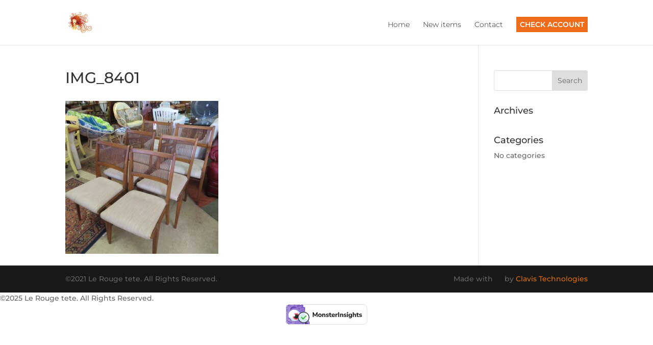

--- FILE ---
content_type: text/html; charset=UTF-8
request_url: https://lerougetete.com/new-items/img_8401/
body_size: 21024
content:

<template id="gD62y5IIbcTvnjeINR1q"></template>
<script type="bv_inline_delayed_js" bv_unique_id="Xo0kikrGIyGroSSIiorr" defer="1" data-cfasync="" bv_inline_delayed="1" async="">window.dataLayer = window.dataLayer || [];
  function gtag(){dataLayer.push(arguments);}
  gtag('js', new Date());

  gtag('config', 'G-46H9451YMM');</script>
<!DOCTYPE html>
<html dir="ltr" lang="en-US" prefix="og: https://ogp.me/ns#">
<head>
<meta name="viewport" content="width=device-width, initial-scale=1.0">
<meta charset="UTF-8" />
<meta http-equiv="X-UA-Compatible" content="IE=edge">
<meta name="robots" content="max-image-preview:large" />
<meta name="generator" content="All in One SEO (AIOSEO) 4.8.9" />
<meta name="p:domain_verify" content="c19ffff81edb6628f22bfc655ea1e98e"/>
<meta property="og:locale" content="en_US" />
<meta property="og:site_name" content="Le Rouge Tete | Upscale Consignment" />
<meta property="og:type" content="article" />
<meta property="og:title" content="IMG_8401 | Le Rouge Tete" />
<meta property="og:url" content="https://lerougetete.com/new-items/img_8401/" />
<meta property="article:published_time" content="2022-12-07T18:03:22+00:00" />
<meta property="article:modified_time" content="2022-12-07T18:03:22+00:00" />
<meta property="article:publisher" content="https://www.facebook.com/LeRougetete" />
<meta name="twitter:card" content="summary" />
<meta name="twitter:title" content="IMG_8401 | Le Rouge Tete" />
<meta content="Divi v.3.3.1" name="generator"/>


<script id="bv-lazyload-images" data-cfasync="false" bv-exclude="true">var __defProp=Object.defineProperty;var __name=(target,value)=>__defProp(target,"name",{value,configurable:!0});var bv_lazyload_event_listener="load",bv_lazyload_events=["mousemove","click","keydown","wheel","touchmove","touchend"],bv_use_srcset_attr=!1,bv_style_observer,img_observer,picture_lazy_observer;bv_lazyload_event_listener=="load"?window.addEventListener("load",event=>{handle_lazyload_images()}):bv_lazyload_event_listener=="readystatechange"&&document.addEventListener("readystatechange",event=>{document.readyState==="interactive"&&handle_lazyload_images()});function add_lazyload_image_event_listeners(handle_lazyload_images2){bv_lazyload_events.forEach(function(event){document.addEventListener(event,handle_lazyload_images2,!0)})}__name(add_lazyload_image_event_listeners,"add_lazyload_image_event_listeners");function remove_lazyload_image_event_listeners(){bv_lazyload_events.forEach(function(event){document.removeEventListener(event,handle_lazyload_images,!0)})}__name(remove_lazyload_image_event_listeners,"remove_lazyload_image_event_listeners");function bv_replace_lazyloaded_image_url(element2){let src_value=element2.getAttribute("bv-data-src"),srcset_value=element2.getAttribute("bv-data-srcset"),currentSrc=element2.getAttribute("src");currentSrc&&currentSrc.startsWith("data:image/svg+xml")&&(bv_use_srcset_attr&&srcset_value&&element2.setAttribute("srcset",srcset_value),src_value&&element2.setAttribute("src",src_value))}__name(bv_replace_lazyloaded_image_url,"bv_replace_lazyloaded_image_url");function bv_replace_inline_style_image_url(element2){let bv_style_attr=element2.getAttribute("bv-data-style");if(console.log(bv_style_attr),bv_style_attr){let currentStyles=element2.getAttribute("style")||"",newStyle=currentStyles+(currentStyles?";":"")+bv_style_attr;element2.setAttribute("style",newStyle)}else console.log("BV_STYLE_ATTRIBUTE_NOT_FOUND : "+entry)}__name(bv_replace_inline_style_image_url,"bv_replace_inline_style_image_url");function handleLazyloadImages(entries){entries.map(entry2=>{entry2.isIntersecting&&(bv_replace_lazyloaded_image_url(entry2.target),img_observer.unobserve(entry2.target))})}__name(handleLazyloadImages,"handleLazyloadImages");function handleOnscreenInlineStyleImages(entries){entries.map(entry2=>{entry2.isIntersecting&&(bv_replace_inline_style_image_url(entry2.target),bv_style_observer.unobserve(entry2.target))})}__name(handleOnscreenInlineStyleImages,"handleOnscreenInlineStyleImages");function handlePictureTags(entries){entries.map(entry2=>{entry2.isIntersecting&&(bv_replace_picture_tag_url(entry2.target),picture_lazy_observer.unobserve(entry2.target))})}__name(handlePictureTags,"handlePictureTags");function bv_replace_picture_tag_url(element2){const child_elements=element2.children;for(let i=0;i<child_elements.length;i++){let child_elem=child_elements[i],_srcset=child_elem.getAttribute("bv-data-srcset"),_src=child_elem.getAttribute("bv-data-src");_srcset&&child_elem.setAttribute("srcset",_srcset),_src&&child_elem.setAttribute("src",_src),bv_replace_picture_tag_url(child_elem)}}__name(bv_replace_picture_tag_url,"bv_replace_picture_tag_url"),"IntersectionObserver"in window&&(bv_style_observer=new IntersectionObserver(handleOnscreenInlineStyleImages),img_observer=new IntersectionObserver(handleLazyloadImages),picture_lazy_observer=new IntersectionObserver(handlePictureTags));function handle_lazyload_images(){"IntersectionObserver"in window?(document.querySelectorAll(".bv-lazyload-bg-style").forEach(target_element=>{bv_style_observer.observe(target_element)}),document.querySelectorAll(".bv-lazyload-tag-img").forEach(img_element=>{img_observer.observe(img_element)}),document.querySelectorAll(".bv-lazyload-picture").forEach(picture_element=>{picture_lazy_observer.observe(picture_element)})):(document.querySelectorAll(".bv-lazyload-bg-style").forEach(target_element=>{bv_replace_inline_style_image_url(target_element)}),document.querySelectorAll(".bv-lazyload-tag-img").forEach(target_element=>{bv_replace_lazyloaded_image_url(target_element)}),document.querySelectorAll(".bv-lazyload-picture").forEach(picture_element=>{bv_replace_picture_tag_url(element)}))}__name(handle_lazyload_images,"handle_lazyload_images");
</script>

<script id="bv-dl-scripts-list" data-cfasync="false" bv-exclude="true">
var scriptAttrs = [{"attrs":{"src":"https:\/\/www.googletagmanager.com\/gtag\/js?id=G-46H9451YMM","defer":true,"data-cfasync":false,"async":false,"bv_inline_delayed":false},"bv_unique_id":"gD62y5IIbcTvnjeINR1q","reference":0},{"attrs":{"defer":true,"data-cfasync":false,"bv_inline_delayed":true,"type":"text\/javascript","async":false},"bv_unique_id":"Xo0kikrGIyGroSSIiorr","reference":1},{"attrs":{"type":"text\/javascript","defer":true,"data-cfasync":false,"bv_inline_delayed":true,"async":false},"bv_unique_id":"90iFqaiFaeieOaReS3P5","reference":2},{"attrs":{"defer":true,"data-cfasync":false,"async":false,"bv_inline_delayed":true},"bv_unique_id":"xfm5sLJvn4GMVoLu6FI5","reference":3},{"attrs":{"src":"\/\/www.googletagmanager.com\/gtag\/js?id=G-46H9451YMM","data-cfasync":false,"data-wpfc-render":"false","type":"text\/javascript","defer":true,"async":false,"bv_inline_delayed":false},"bv_unique_id":"GgpOqXRwiJsAM1BNmEpN","reference":4},{"attrs":{"defer":true,"data-cfasync":false,"async":false,"data-wpfc-render":"false","type":"text\/javascript","bv_inline_delayed":true},"bv_unique_id":"gF43ZN1F5rn92k3YWAlg","reference":5},{"attrs":{"type":"text\/javascript","defer":true,"data-cfasync":false,"bv_inline_delayed":true,"async":false},"bv_unique_id":"W3QtxH64VKgLEcwjhr15","reference":6},{"attrs":{"defer":true,"data-cfasync":false,"async":false,"type":"text\/javascript","src":"https:\/\/lerougetete.com\/wp-content\/plugins\/google-analytics-for-wordpress\/assets\/js\/frontend-gtag.min.js?ver=9.9.0","id":"monsterinsights-frontend-script-js","data-wp-strategy":"async","bv_inline_delayed":false},"bv_unique_id":"IUy5pGxxeGmv2aHwKoKu","reference":7},{"attrs":{"data-cfasync":false,"data-wpfc-render":"false","type":"text\/javascript","id":"monsterinsights-frontend-script-js-extra","defer":true,"bv_inline_delayed":true,"async":false},"bv_unique_id":"nwgD5glQPMyxUa2aBP1s","reference":8},{"attrs":{"defer":true,"data-cfasync":false,"async":false,"type":"text\/javascript","src":"https:\/\/lerougetete.com\/wp-includes\/js\/jquery\/jquery.min.js?ver=3.7.1","id":"jquery-core-js","bv_inline_delayed":false},"bv_unique_id":"gOtvx5tTskJD4fJfy5IA","reference":9},{"attrs":{"defer":true,"data-cfasync":false,"async":false,"type":"text\/javascript","src":"https:\/\/lerougetete.com\/wp-includes\/js\/jquery\/jquery-migrate.min.js?ver=3.4.1","id":"jquery-migrate-js","bv_inline_delayed":false},"bv_unique_id":"P2zmWhWHBWKax3z70lfE","reference":10},{"attrs":{"defer":true,"data-cfasync":false,"bv_inline_delayed":true,"type":"text\/javascript","async":false},"bv_unique_id":"cBvVrWxp76SDWjcGfFgw","reference":11},{"attrs":{"defer":true,"data-cfasync":false,"async":false,"type":"text\/javascript","bv_inline_delayed":true},"bv_unique_id":"k2vTIZ8Bq7g8Hvn1vUzg","reference":12},{"attrs":{"defer":true,"data-cfasync":false,"async":false,"type":"text\/javascript","src":"https:\/\/lerougetete.com\/wp-includes\/js\/comment-reply.min.js?ver=6.8.1","id":"comment-reply-js","data-wp-strategy":"async","bv_inline_delayed":false},"bv_unique_id":"aj6KKnYWZWIcl0qpAPNe","reference":13},{"attrs":{"defer":true,"data-cfasync":false,"async":false,"type":"text\/javascript","id":"divi-custom-script-js-extra","bv_inline_delayed":true},"bv_unique_id":"Icp4UaoU4Xq6NtQ4qRmG","reference":14},{"attrs":{"type":"text\/javascript","src":"https:\/\/lerougetete.com\/wp-content\/uploads\/al_opt_content\/SCRIPT\/lerougetete.com\/.\/wp-content\/themes\/Divi theme\/js\/687fb43746fa5cb6deeb9351\/687fb43746fa5cb6deeb9351-2ef53b1b47141621ebd3609f785cf27a_custom.min.js?ver=3.3.1","id":"divi-custom-script-js","defer":true,"data-cfasync":false,"async":false,"bv_inline_delayed":false},"bv_unique_id":"IB7gNLIaSzElnxfYHMEL","reference":15},{"attrs":{"type":"text\/javascript","src":"https:\/\/lerougetete.com\/wp-content\/uploads\/al_opt_content\/SCRIPT\/lerougetete.com\/.\/wp-content\/themes\/Divi theme\/core\/admin\/js\/687fb43746fa5cb6deeb9351\/687fb43746fa5cb6deeb9351-9c97978d5c947477605bdb258a5ec122_common.js?ver=3.3.1","id":"et-core-common-js","defer":true,"data-cfasync":false,"async":false,"bv_inline_delayed":false},"bv_unique_id":"feeuNDJ4TIPIepvnNzap","reference":16},{"attrs":{"src":"data:text\/javascript;base64, [base64]","id":"bv-trigger-listener","type":"text\/javascript","defer":true,"async":false},"bv_unique_id":"d6fe9c24159ed4a27d224d91c70f8fdc","reference":100000000}];
</script>
<script id="bv-web-worker" type="javascript/worker" data-cfasync="false" bv-exclude="true">var __defProp=Object.defineProperty;var __name=(target,value)=>__defProp(target,"name",{value,configurable:!0});self.onmessage=function(e){var counter=e.data.fetch_urls.length;e.data.fetch_urls.forEach(function(fetch_url){loadUrl(fetch_url,function(){console.log("DONE: "+fetch_url),counter=counter-1,counter===0&&self.postMessage({status:"SUCCESS"})})})};async function loadUrl(fetch_url,callback){try{var request=new Request(fetch_url,{mode:"no-cors",redirect:"follow"});await fetch(request),callback()}catch(fetchError){console.log("Fetch Error loading URL:",fetchError);try{var xhr=new XMLHttpRequest;xhr.onerror=callback,xhr.onload=callback,xhr.responseType="blob",xhr.open("GET",fetch_url,!0),xhr.send()}catch(xhrError){console.log("XHR Error loading URL:",xhrError),callback()}}}__name(loadUrl,"loadUrl");
</script>
<script id="bv-web-worker-handler" data-cfasync="false" bv-exclude="true">var __defProp=Object.defineProperty;var __name=(target,value)=>__defProp(target,"name",{value,configurable:!0});if(typeof scriptAttrs<"u"&&Array.isArray(scriptAttrs)&&scriptAttrs.length>0){const lastElement=scriptAttrs[scriptAttrs.length-1];if(lastElement.attrs&&lastElement.attrs.id==="bv-trigger-listener"){var bv_custom_ready_state_value="loading";Object.defineProperty(document,"readyState",{get:__name(function(){return bv_custom_ready_state_value},"get"),set:__name(function(){},"set")})}}if(typeof scriptAttrs>"u"||!Array.isArray(scriptAttrs))var scriptAttrs=[];if(typeof linkStyleAttrs>"u"||!Array.isArray(linkStyleAttrs))var linkStyleAttrs=[];var js_dom_loaded=!1;document.addEventListener("DOMContentLoaded",()=>{js_dom_loaded=!0});const EVENTS=["mousemove","click","keydown","wheel","touchmove","touchend"];var scriptUrls=[],styleUrls=[],bvEventCalled=!1,workerFinished=!1,functionExec=!1;scriptAttrs.forEach((scriptAttr,index)=>{scriptAttr.attrs.src&&!scriptAttr.attrs.src.includes("data:text/javascript")&&(scriptUrls[index]=scriptAttr.attrs.src)}),linkStyleAttrs.forEach((linkAttr,index)=>{styleUrls[index]=linkAttr.attrs.href});var fetchUrls=styleUrls.concat(scriptUrls);function addEventListeners(bvEventHandler2){EVENTS.forEach(function(event){document.addEventListener(event,bvEventFired,!0),document.addEventListener(event,bvEventHandler2,!0)})}__name(addEventListeners,"addEventListeners");function removeEventListeners(){EVENTS.forEach(function(event){document.removeEventListener(event,bvEventHandler,!0)})}__name(removeEventListeners,"removeEventListeners");function bvEventFired(){bvEventCalled||(bvEventCalled=!0,workerFinished=!0)}__name(bvEventFired,"bvEventFired");function bvGetElement(attributes,element){Object.keys(attributes).forEach(function(attr){attr==="async"?element.async=attributes[attr]:attr==="innerHTML"?element.innerHTML=atob(attributes[attr]):element.setAttribute(attr,attributes[attr])})}__name(bvGetElement,"bvGetElement");function bvAddElement(attr,element){var attributes=attr.attrs;if(attributes.bv_inline_delayed){let bvScriptId=attr.bv_unique_id,bvScriptElement=document.querySelector("[bv_unique_id='"+bvScriptId+"']");bvScriptElement?(!attributes.innerHTML&&!attributes.src&&bvScriptElement.textContent.trim()!==""&&(attributes.src="data:text/javascript;base64, "+btoa(unescape(encodeURIComponent(bvScriptElement.textContent)))),bvGetElement(attributes,element),bvScriptElement.after(element)):console.log(`Script not found for ${bvScriptId}`)}else{bvGetElement(attributes,element);var templateId=attr.bv_unique_id,targetElement=document.querySelector("[id='"+templateId+"']");targetElement&&targetElement.after(element)}}__name(bvAddElement,"bvAddElement");function bvEventHandler(){if(console.log("EVENT FIRED"),js_dom_loaded&&bvEventCalled&&workerFinished&&!functionExec){functionExec=!0;const bv_style_elements=document.querySelectorAll('style[type="bv_inline_delayed_css"], template[id]');bv_custom_ready_state_value==="loading"&&(bv_custom_ready_state_value="interactive"),bv_style_elements.forEach(element=>{if(element.tagName.toLowerCase()==="style")element.type="text/css",console.log("INLINE STYLE ENABLED");else if(element.tagName.toLowerCase()==="template"){var templateId=element.id,linkStyleAttr=linkStyleAttrs.find(attr=>attr.bv_unique_id===templateId);if(linkStyleAttr){var link=document.createElement("link");bvAddElement(linkStyleAttr,link),element.parentNode&&element.parentNode.replaceChild(link,element),console.log("EXTERNAL STYLE ADDED")}else console.log(`No linkStyleAttr found for template ID ${templateId}`)}}),linkStyleAttrs.forEach((linkStyleAttr,index)=>{console.log("STYLE ADDED");var element=document.createElement("link");bvAddElement(linkStyleAttr,element)}),scriptAttrs.forEach((scriptAttr,index)=>{console.log("JS ADDED");var element=document.createElement("script");bvAddElement(scriptAttr,element)}),removeEventListeners()}}__name(bvEventHandler,"bvEventHandler"),addEventListeners(bvEventHandler);var requestObject=window.URL||window.webkitURL,bvWorker=new Worker(requestObject.createObjectURL(new Blob([document.getElementById("bv-web-worker").textContent],{type:"text/javascript"})));bvWorker.onmessage=function(e){e.data.status==="SUCCESS"&&(console.log("WORKER_FINISHED"),workerFinished=!0,bvEventHandler())};var bv_load_event_fired=!1;addEventListener("load",()=>{bvEventHandler(),bv_call_fetch_urls(),bv_load_event_fired=!0});function bv_call_fetch_urls(){!bv_load_event_fired&&!workerFinished&&(bvWorker.postMessage({fetch_urls:fetchUrls}),bv_initiate_worker_timer())}__name(bv_call_fetch_urls,"bv_call_fetch_urls"),setTimeout(function(){bv_call_fetch_urls()},5e3);function bv_initiate_worker_timer(){setTimeout(function(){workerFinished||(console.log("WORKER_TIMEDOUT"),workerFinished=!0,bvWorker.terminate()),bvEventHandler()},4e3)}__name(bv_initiate_worker_timer,"bv_initiate_worker_timer");
</script>

	

	<link rel="pingback" href="https://lerougetete.com/xmlrpc.php" />

	<script type="bv_inline_delayed_js" bv_unique_id="90iFqaiFaeieOaReS3P5" defer="1" data-cfasync="" bv_inline_delayed="1" async="">document.documentElement.className = 'js';</script>

	<script type="bv_inline_delayed_js" bv_unique_id="xfm5sLJvn4GMVoLu6FI5" defer="1" data-cfasync="" async="">var et_site_url='https://lerougetete.com';var et_post_id='9667';function et_core_page_resource_fallback(a,b){"undefined"===typeof b&&(b=a.sheet.cssRules&&0===a.sheet.cssRules.length);b&&(a.onerror=null,a.onload=null,a.href?a.href=et_site_url+"/?et_core_page_resource="+a.id+et_post_id:a.src&&(a.src=et_site_url+"/?et_core_page_resource="+a.id+et_post_id))}</script><title>IMG_8401 | Le Rouge Tete</title>
	<style>img:is([sizes="auto" i], [sizes^="auto," i]) { contain-intrinsic-size: 3000px 1500px }</style>
	
		
	
	<link rel="canonical" href="https://lerougetete.com/new-items/img_8401/" />
	

		
		
		
		
		
		
		
		
		
		
		
		<script type="application/ld+json" class="aioseo-schema">
			{"@context":"https:\/\/schema.org","@graph":[{"@type":"BreadcrumbList","@id":"https:\/\/lerougetete.com\/new-items\/img_8401\/#breadcrumblist","itemListElement":[{"@type":"ListItem","@id":"https:\/\/lerougetete.com#listItem","position":1,"name":"Home","item":"https:\/\/lerougetete.com","nextItem":{"@type":"ListItem","@id":"https:\/\/lerougetete.com\/new-items\/img_8401\/#listItem","name":"IMG_8401"}},{"@type":"ListItem","@id":"https:\/\/lerougetete.com\/new-items\/img_8401\/#listItem","position":2,"name":"IMG_8401","previousItem":{"@type":"ListItem","@id":"https:\/\/lerougetete.com#listItem","name":"Home"}}]},{"@type":"ItemPage","@id":"https:\/\/lerougetete.com\/new-items\/img_8401\/#itempage","url":"https:\/\/lerougetete.com\/new-items\/img_8401\/","name":"IMG_8401 | Le Rouge Tete","inLanguage":"en-US","isPartOf":{"@id":"https:\/\/lerougetete.com\/#website"},"breadcrumb":{"@id":"https:\/\/lerougetete.com\/new-items\/img_8401\/#breadcrumblist"},"author":{"@id":"https:\/\/lerougetete.com\/author\/admin\/#author"},"creator":{"@id":"https:\/\/lerougetete.com\/author\/admin\/#author"},"datePublished":"2022-12-07T08:33:22-09:30","dateModified":"2022-12-07T08:33:22-09:30"},{"@type":"Organization","@id":"https:\/\/lerougetete.com\/#organization","name":"Le Rouge Tete","description":"Upscale Consignment","url":"https:\/\/lerougetete.com\/","email":"lerougetete@gmail.com","telephone":"+12526224244","numberOfEmployees":{"@type":"QuantitativeValue","value":2},"logo":{"@type":"ImageObject","url":"https:\/\/lerougetete.com\/wp-content\/uploads\/2021\/10\/TradeMark-Logo.jpg","@id":"https:\/\/lerougetete.com\/new-items\/img_8401\/#organizationLogo","width":847,"height":779},"image":{"@id":"https:\/\/lerougetete.com\/new-items\/img_8401\/#organizationLogo"},"sameAs":["https:\/\/www.facebook.com\/LeRougetete","https:\/\/www.instagram.com\/lerougetete1\/"]},{"@type":"Person","@id":"https:\/\/lerougetete.com\/author\/admin\/#author","url":"https:\/\/lerougetete.com\/author\/admin\/","name":"admin","image":{"@type":"ImageObject","@id":"https:\/\/lerougetete.com\/new-items\/img_8401\/#authorImage","url":"https:\/\/secure.gravatar.com\/avatar\/75abdc882c9824ed31469d60d53070fec7502451e26a65f056c5e61c2ffc59b2?s=96&d=mm&r=g","width":96,"height":96,"caption":"admin"}},{"@type":"WebSite","@id":"https:\/\/lerougetete.com\/#website","url":"https:\/\/lerougetete.com\/","name":"Le Rouge Tete","description":"Upscale Consignment","inLanguage":"en-US","publisher":{"@id":"https:\/\/lerougetete.com\/#organization"}}]}
		</script>
		

<link rel='dns-prefetch' href='//fonts.googleapis.com' />
<link rel="alternate" type="application/rss+xml" title="Le Rouge Tete &raquo; Feed" href="https://lerougetete.com/feed/" />
<link rel="alternate" type="application/rss+xml" title="Le Rouge Tete &raquo; Comments Feed" href="https://lerougetete.com/comments/feed/" />
<link rel="alternate" type="application/rss+xml" title="Le Rouge Tete &raquo; IMG_8401 Comments Feed" href="https://lerougetete.com/new-items/img_8401/feed/" />
		
							<template id="GgpOqXRwiJsAM1BNmEpN"></template>
			<script type="bv_inline_delayed_js" bv_unique_id="gF43ZN1F5rn92k3YWAlg" defer="1" data-cfasync="" async="">var mi_version = '9.9.0';
				var mi_track_user = true;
				var mi_no_track_reason = '';
								var MonsterInsightsDefaultLocations = {"page_location":"https:\/\/lerougetete.com\/new-items\/img_8401\/"};
								if ( typeof MonsterInsightsPrivacyGuardFilter === 'function' ) {
					var MonsterInsightsLocations = (typeof MonsterInsightsExcludeQuery === 'object') ? MonsterInsightsPrivacyGuardFilter( MonsterInsightsExcludeQuery ) : MonsterInsightsPrivacyGuardFilter( MonsterInsightsDefaultLocations );
				} else {
					var MonsterInsightsLocations = (typeof MonsterInsightsExcludeQuery === 'object') ? MonsterInsightsExcludeQuery : MonsterInsightsDefaultLocations;
				}

								var disableStrs = [
										'ga-disable-G-46H9451YMM',
									];

				/* Function to detect opted out users */
				function __gtagTrackerIsOptedOut() {
					for (var index = 0; index < disableStrs.length; index++) {
						if (document.cookie.indexOf(disableStrs[index] + '=true') > -1) {
							return true;
						}
					}

					return false;
				}

				/* Disable tracking if the opt-out cookie exists. */
				if (__gtagTrackerIsOptedOut()) {
					for (var index = 0; index < disableStrs.length; index++) {
						window[disableStrs[index]] = true;
					}
				}

				/* Opt-out function */
				function __gtagTrackerOptout() {
					for (var index = 0; index < disableStrs.length; index++) {
						document.cookie = disableStrs[index] + '=true; expires=Thu, 31 Dec 2099 23:59:59 UTC; path=/';
						window[disableStrs[index]] = true;
					}
				}

				if ('undefined' === typeof gaOptout) {
					function gaOptout() {
						__gtagTrackerOptout();
					}
				}
								window.dataLayer = window.dataLayer || [];

				window.MonsterInsightsDualTracker = {
					helpers: {},
					trackers: {},
				};
				if (mi_track_user) {
					function __gtagDataLayer() {
						dataLayer.push(arguments);
					}

					function __gtagTracker(type, name, parameters) {
						if (!parameters) {
							parameters = {};
						}

						if (parameters.send_to) {
							__gtagDataLayer.apply(null, arguments);
							return;
						}

						if (type === 'event') {
														parameters.send_to = monsterinsights_frontend.v4_id;
							var hookName = name;
							if (typeof parameters['event_category'] !== 'undefined') {
								hookName = parameters['event_category'] + ':' + name;
							}

							if (typeof MonsterInsightsDualTracker.trackers[hookName] !== 'undefined') {
								MonsterInsightsDualTracker.trackers[hookName](parameters);
							} else {
								__gtagDataLayer('event', name, parameters);
							}
							
						} else {
							__gtagDataLayer.apply(null, arguments);
						}
					}

					__gtagTracker('js', new Date());
					__gtagTracker('set', {
						'developer_id.dZGIzZG': true,
											});
					if ( MonsterInsightsLocations.page_location ) {
						__gtagTracker('set', MonsterInsightsLocations);
					}
										__gtagTracker('config', 'G-46H9451YMM', {"forceSSL":"true"} );
										window.gtag = __gtagTracker;										(function () {
						/* https://developers.google.com/analytics/devguides/collection/analyticsjs/ */
						/* ga and __gaTracker compatibility shim. */
						var noopfn = function () {
							return null;
						};
						var newtracker = function () {
							return new Tracker();
						};
						var Tracker = function () {
							return null;
						};
						var p = Tracker.prototype;
						p.get = noopfn;
						p.set = noopfn;
						p.send = function () {
							var args = Array.prototype.slice.call(arguments);
							args.unshift('send');
							__gaTracker.apply(null, args);
						};
						var __gaTracker = function () {
							var len = arguments.length;
							if (len === 0) {
								return;
							}
							var f = arguments[len - 1];
							if (typeof f !== 'object' || f === null || typeof f.hitCallback !== 'function') {
								if ('send' === arguments[0]) {
									var hitConverted, hitObject = false, action;
									if ('event' === arguments[1]) {
										if ('undefined' !== typeof arguments[3]) {
											hitObject = {
												'eventAction': arguments[3],
												'eventCategory': arguments[2],
												'eventLabel': arguments[4],
												'value': arguments[5] ? arguments[5] : 1,
											}
										}
									}
									if ('pageview' === arguments[1]) {
										if ('undefined' !== typeof arguments[2]) {
											hitObject = {
												'eventAction': 'page_view',
												'page_path': arguments[2],
											}
										}
									}
									if (typeof arguments[2] === 'object') {
										hitObject = arguments[2];
									}
									if (typeof arguments[5] === 'object') {
										Object.assign(hitObject, arguments[5]);
									}
									if ('undefined' !== typeof arguments[1].hitType) {
										hitObject = arguments[1];
										if ('pageview' === hitObject.hitType) {
											hitObject.eventAction = 'page_view';
										}
									}
									if (hitObject) {
										action = 'timing' === arguments[1].hitType ? 'timing_complete' : hitObject.eventAction;
										hitConverted = mapArgs(hitObject);
										__gtagTracker('event', action, hitConverted);
									}
								}
								return;
							}

							function mapArgs(args) {
								var arg, hit = {};
								var gaMap = {
									'eventCategory': 'event_category',
									'eventAction': 'event_action',
									'eventLabel': 'event_label',
									'eventValue': 'event_value',
									'nonInteraction': 'non_interaction',
									'timingCategory': 'event_category',
									'timingVar': 'name',
									'timingValue': 'value',
									'timingLabel': 'event_label',
									'page': 'page_path',
									'location': 'page_location',
									'title': 'page_title',
									'referrer' : 'page_referrer',
								};
								for (arg in args) {
																		if (!(!args.hasOwnProperty(arg) || !gaMap.hasOwnProperty(arg))) {
										hit[gaMap[arg]] = args[arg];
									} else {
										hit[arg] = args[arg];
									}
								}
								return hit;
							}

							try {
								f.hitCallback();
							} catch (ex) {
							}
						};
						__gaTracker.create = newtracker;
						__gaTracker.getByName = newtracker;
						__gaTracker.getAll = function () {
							return [];
						};
						__gaTracker.remove = noopfn;
						__gaTracker.loaded = true;
						window['__gaTracker'] = __gaTracker;
					})();
									} else {
										console.log("");
					(function () {
						function __gtagTracker() {
							return null;
						}

						window['__gtagTracker'] = __gtagTracker;
						window['gtag'] = __gtagTracker;
					})();
									}</script>
			
							
		<script type="bv_inline_delayed_js" bv_unique_id="W3QtxH64VKgLEcwjhr15" defer="1" data-cfasync="" bv_inline_delayed="1" async="">/* <![CDATA[ */
window._wpemojiSettings = {"baseUrl":"https:\/\/s.w.org\/images\/core\/emoji\/15.1.0\/72x72\/","ext":".png","svgUrl":"https:\/\/s.w.org\/images\/core\/emoji\/15.1.0\/svg\/","svgExt":".svg","source":{"concatemoji":"https:\/\/lerougetete.com\/wp-includes\/js\/wp-emoji-release.min.js?ver=6.8.1"}};
/*! This file is auto-generated */
!function(i,n){var o,s,e;function c(e){try{var t={supportTests:e,timestamp:(new Date).valueOf()};sessionStorage.setItem(o,JSON.stringify(t))}catch(e){}}function p(e,t,n){e.clearRect(0,0,e.canvas.width,e.canvas.height),e.fillText(t,0,0);var t=new Uint32Array(e.getImageData(0,0,e.canvas.width,e.canvas.height).data),r=(e.clearRect(0,0,e.canvas.width,e.canvas.height),e.fillText(n,0,0),new Uint32Array(e.getImageData(0,0,e.canvas.width,e.canvas.height).data));return t.every(function(e,t){return e===r[t]})}function u(e,t,n){switch(t){case"flag":return n(e,"\ud83c\udff3\ufe0f\u200d\u26a7\ufe0f","\ud83c\udff3\ufe0f\u200b\u26a7\ufe0f")?!1:!n(e,"\ud83c\uddfa\ud83c\uddf3","\ud83c\uddfa\u200b\ud83c\uddf3")&&!n(e,"\ud83c\udff4\udb40\udc67\udb40\udc62\udb40\udc65\udb40\udc6e\udb40\udc67\udb40\udc7f","\ud83c\udff4\u200b\udb40\udc67\u200b\udb40\udc62\u200b\udb40\udc65\u200b\udb40\udc6e\u200b\udb40\udc67\u200b\udb40\udc7f");case"emoji":return!n(e,"\ud83d\udc26\u200d\ud83d\udd25","\ud83d\udc26\u200b\ud83d\udd25")}return!1}function f(e,t,n){var r="undefined"!=typeof WorkerGlobalScope&&self instanceof WorkerGlobalScope?new OffscreenCanvas(300,150):i.createElement("canvas"),a=r.getContext("2d",{willReadFrequently:!0}),o=(a.textBaseline="top",a.font="600 32px Arial",{});return e.forEach(function(e){o[e]=t(a,e,n)}),o}function t(e){var t=i.createElement("script");t.src=e,t.defer=!0,i.head.appendChild(t)}"undefined"!=typeof Promise&&(o="wpEmojiSettingsSupports",s=["flag","emoji"],n.supports={everything:!0,everythingExceptFlag:!0},e=new Promise(function(e){i.addEventListener("DOMContentLoaded",e,{once:!0})}),new Promise(function(t){var n=function(){try{var e=JSON.parse(sessionStorage.getItem(o));if("object"==typeof e&&"number"==typeof e.timestamp&&(new Date).valueOf()<e.timestamp+604800&&"object"==typeof e.supportTests)return e.supportTests}catch(e){}return null}();if(!n){if("undefined"!=typeof Worker&&"undefined"!=typeof OffscreenCanvas&&"undefined"!=typeof URL&&URL.createObjectURL&&"undefined"!=typeof Blob)try{var e="postMessage("+f.toString()+"("+[JSON.stringify(s),u.toString(),p.toString()].join(",")+"));",r=new Blob([e],{type:"text/javascript"}),a=new Worker(URL.createObjectURL(r),{name:"wpTestEmojiSupports"});return void(a.onmessage=function(e){c(n=e.data),a.terminate(),t(n)})}catch(e){}c(n=f(s,u,p))}t(n)}).then(function(e){for(var t in e)n.supports[t]=e[t],n.supports.everything=n.supports.everything&&n.supports[t],"flag"!==t&&(n.supports.everythingExceptFlag=n.supports.everythingExceptFlag&&n.supports[t]);n.supports.everythingExceptFlag=n.supports.everythingExceptFlag&&!n.supports.flag,n.DOMReady=!1,n.readyCallback=function(){n.DOMReady=!0}}).then(function(){return e}).then(function(){var e;n.supports.everything||(n.readyCallback(),(e=n.source||{}).concatemoji?t(e.concatemoji):e.wpemoji&&e.twemoji&&(t(e.twemoji),t(e.wpemoji)))}))}((window,document),window._wpemojiSettings);
/* ]]> */</script>
<style id='wp-emoji-styles-inline-css' type='text/css'>

	img.wp-smiley, img.emoji {
		display: inline !important;
		border: none !important;
		box-shadow: none !important;
		height: 1em !important;
		width: 1em !important;
		margin: 0 0.07em !important;
		vertical-align: -0.1em !important;
		background: none !important;
		padding: 0 !important;
	}
</style>
<link rel='stylesheet' id='wp-block-library-css' href='https://lerougetete.com/wp-includes/css/dist/block-library/style.min.css?ver=6.8.1' type='text/css' media='all' />
<style id='classic-theme-styles-inline-css' type='text/css'>
/*! This file is auto-generated */
.wp-block-button__link{color:#fff;background-color:#32373c;border-radius:9999px;box-shadow:none;text-decoration:none;padding:calc(.667em + 2px) calc(1.333em + 2px);font-size:1.125em}.wp-block-file__button{background:#32373c;color:#fff;text-decoration:none}
</style>
<style id='global-styles-inline-css' type='text/css'>
:root{--wp--preset--aspect-ratio--square: 1;--wp--preset--aspect-ratio--4-3: 4/3;--wp--preset--aspect-ratio--3-4: 3/4;--wp--preset--aspect-ratio--3-2: 3/2;--wp--preset--aspect-ratio--2-3: 2/3;--wp--preset--aspect-ratio--16-9: 16/9;--wp--preset--aspect-ratio--9-16: 9/16;--wp--preset--color--black: #000000;--wp--preset--color--cyan-bluish-gray: #abb8c3;--wp--preset--color--white: #ffffff;--wp--preset--color--pale-pink: #f78da7;--wp--preset--color--vivid-red: #cf2e2e;--wp--preset--color--luminous-vivid-orange: #ff6900;--wp--preset--color--luminous-vivid-amber: #fcb900;--wp--preset--color--light-green-cyan: #7bdcb5;--wp--preset--color--vivid-green-cyan: #00d084;--wp--preset--color--pale-cyan-blue: #8ed1fc;--wp--preset--color--vivid-cyan-blue: #0693e3;--wp--preset--color--vivid-purple: #9b51e0;--wp--preset--gradient--vivid-cyan-blue-to-vivid-purple: linear-gradient(135deg,rgba(6,147,227,1) 0%,rgb(155,81,224) 100%);--wp--preset--gradient--light-green-cyan-to-vivid-green-cyan: linear-gradient(135deg,rgb(122,220,180) 0%,rgb(0,208,130) 100%);--wp--preset--gradient--luminous-vivid-amber-to-luminous-vivid-orange: linear-gradient(135deg,rgba(252,185,0,1) 0%,rgba(255,105,0,1) 100%);--wp--preset--gradient--luminous-vivid-orange-to-vivid-red: linear-gradient(135deg,rgba(255,105,0,1) 0%,rgb(207,46,46) 100%);--wp--preset--gradient--very-light-gray-to-cyan-bluish-gray: linear-gradient(135deg,rgb(238,238,238) 0%,rgb(169,184,195) 100%);--wp--preset--gradient--cool-to-warm-spectrum: linear-gradient(135deg,rgb(74,234,220) 0%,rgb(151,120,209) 20%,rgb(207,42,186) 40%,rgb(238,44,130) 60%,rgb(251,105,98) 80%,rgb(254,248,76) 100%);--wp--preset--gradient--blush-light-purple: linear-gradient(135deg,rgb(255,206,236) 0%,rgb(152,150,240) 100%);--wp--preset--gradient--blush-bordeaux: linear-gradient(135deg,rgb(254,205,165) 0%,rgb(254,45,45) 50%,rgb(107,0,62) 100%);--wp--preset--gradient--luminous-dusk: linear-gradient(135deg,rgb(255,203,112) 0%,rgb(199,81,192) 50%,rgb(65,88,208) 100%);--wp--preset--gradient--pale-ocean: linear-gradient(135deg,rgb(255,245,203) 0%,rgb(182,227,212) 50%,rgb(51,167,181) 100%);--wp--preset--gradient--electric-grass: linear-gradient(135deg,rgb(202,248,128) 0%,rgb(113,206,126) 100%);--wp--preset--gradient--midnight: linear-gradient(135deg,rgb(2,3,129) 0%,rgb(40,116,252) 100%);--wp--preset--font-size--small: 13px;--wp--preset--font-size--medium: 20px;--wp--preset--font-size--large: 36px;--wp--preset--font-size--x-large: 42px;--wp--preset--spacing--20: 0.44rem;--wp--preset--spacing--30: 0.67rem;--wp--preset--spacing--40: 1rem;--wp--preset--spacing--50: 1.5rem;--wp--preset--spacing--60: 2.25rem;--wp--preset--spacing--70: 3.38rem;--wp--preset--spacing--80: 5.06rem;--wp--preset--shadow--natural: 6px 6px 9px rgba(0, 0, 0, 0.2);--wp--preset--shadow--deep: 12px 12px 50px rgba(0, 0, 0, 0.4);--wp--preset--shadow--sharp: 6px 6px 0px rgba(0, 0, 0, 0.2);--wp--preset--shadow--outlined: 6px 6px 0px -3px rgba(255, 255, 255, 1), 6px 6px rgba(0, 0, 0, 1);--wp--preset--shadow--crisp: 6px 6px 0px rgba(0, 0, 0, 1);}:where(.is-layout-flex){gap: 0.5em;}:where(.is-layout-grid){gap: 0.5em;}body .is-layout-flex{display: flex;}.is-layout-flex{flex-wrap: wrap;align-items: center;}.is-layout-flex > :is(*, div){margin: 0;}body .is-layout-grid{display: grid;}.is-layout-grid > :is(*, div){margin: 0;}:where(.wp-block-columns.is-layout-flex){gap: 2em;}:where(.wp-block-columns.is-layout-grid){gap: 2em;}:where(.wp-block-post-template.is-layout-flex){gap: 1.25em;}:where(.wp-block-post-template.is-layout-grid){gap: 1.25em;}.has-black-color{color: var(--wp--preset--color--black) !important;}.has-cyan-bluish-gray-color{color: var(--wp--preset--color--cyan-bluish-gray) !important;}.has-white-color{color: var(--wp--preset--color--white) !important;}.has-pale-pink-color{color: var(--wp--preset--color--pale-pink) !important;}.has-vivid-red-color{color: var(--wp--preset--color--vivid-red) !important;}.has-luminous-vivid-orange-color{color: var(--wp--preset--color--luminous-vivid-orange) !important;}.has-luminous-vivid-amber-color{color: var(--wp--preset--color--luminous-vivid-amber) !important;}.has-light-green-cyan-color{color: var(--wp--preset--color--light-green-cyan) !important;}.has-vivid-green-cyan-color{color: var(--wp--preset--color--vivid-green-cyan) !important;}.has-pale-cyan-blue-color{color: var(--wp--preset--color--pale-cyan-blue) !important;}.has-vivid-cyan-blue-color{color: var(--wp--preset--color--vivid-cyan-blue) !important;}.has-vivid-purple-color{color: var(--wp--preset--color--vivid-purple) !important;}.has-black-background-color{background-color: var(--wp--preset--color--black) !important;}.has-cyan-bluish-gray-background-color{background-color: var(--wp--preset--color--cyan-bluish-gray) !important;}.has-white-background-color{background-color: var(--wp--preset--color--white) !important;}.has-pale-pink-background-color{background-color: var(--wp--preset--color--pale-pink) !important;}.has-vivid-red-background-color{background-color: var(--wp--preset--color--vivid-red) !important;}.has-luminous-vivid-orange-background-color{background-color: var(--wp--preset--color--luminous-vivid-orange) !important;}.has-luminous-vivid-amber-background-color{background-color: var(--wp--preset--color--luminous-vivid-amber) !important;}.has-light-green-cyan-background-color{background-color: var(--wp--preset--color--light-green-cyan) !important;}.has-vivid-green-cyan-background-color{background-color: var(--wp--preset--color--vivid-green-cyan) !important;}.has-pale-cyan-blue-background-color{background-color: var(--wp--preset--color--pale-cyan-blue) !important;}.has-vivid-cyan-blue-background-color{background-color: var(--wp--preset--color--vivid-cyan-blue) !important;}.has-vivid-purple-background-color{background-color: var(--wp--preset--color--vivid-purple) !important;}.has-black-border-color{border-color: var(--wp--preset--color--black) !important;}.has-cyan-bluish-gray-border-color{border-color: var(--wp--preset--color--cyan-bluish-gray) !important;}.has-white-border-color{border-color: var(--wp--preset--color--white) !important;}.has-pale-pink-border-color{border-color: var(--wp--preset--color--pale-pink) !important;}.has-vivid-red-border-color{border-color: var(--wp--preset--color--vivid-red) !important;}.has-luminous-vivid-orange-border-color{border-color: var(--wp--preset--color--luminous-vivid-orange) !important;}.has-luminous-vivid-amber-border-color{border-color: var(--wp--preset--color--luminous-vivid-amber) !important;}.has-light-green-cyan-border-color{border-color: var(--wp--preset--color--light-green-cyan) !important;}.has-vivid-green-cyan-border-color{border-color: var(--wp--preset--color--vivid-green-cyan) !important;}.has-pale-cyan-blue-border-color{border-color: var(--wp--preset--color--pale-cyan-blue) !important;}.has-vivid-cyan-blue-border-color{border-color: var(--wp--preset--color--vivid-cyan-blue) !important;}.has-vivid-purple-border-color{border-color: var(--wp--preset--color--vivid-purple) !important;}.has-vivid-cyan-blue-to-vivid-purple-gradient-background{background: var(--wp--preset--gradient--vivid-cyan-blue-to-vivid-purple) !important;}.has-light-green-cyan-to-vivid-green-cyan-gradient-background{background: var(--wp--preset--gradient--light-green-cyan-to-vivid-green-cyan) !important;}.has-luminous-vivid-amber-to-luminous-vivid-orange-gradient-background{background: var(--wp--preset--gradient--luminous-vivid-amber-to-luminous-vivid-orange) !important;}.has-luminous-vivid-orange-to-vivid-red-gradient-background{background: var(--wp--preset--gradient--luminous-vivid-orange-to-vivid-red) !important;}.has-very-light-gray-to-cyan-bluish-gray-gradient-background{background: var(--wp--preset--gradient--very-light-gray-to-cyan-bluish-gray) !important;}.has-cool-to-warm-spectrum-gradient-background{background: var(--wp--preset--gradient--cool-to-warm-spectrum) !important;}.has-blush-light-purple-gradient-background{background: var(--wp--preset--gradient--blush-light-purple) !important;}.has-blush-bordeaux-gradient-background{background: var(--wp--preset--gradient--blush-bordeaux) !important;}.has-luminous-dusk-gradient-background{background: var(--wp--preset--gradient--luminous-dusk) !important;}.has-pale-ocean-gradient-background{background: var(--wp--preset--gradient--pale-ocean) !important;}.has-electric-grass-gradient-background{background: var(--wp--preset--gradient--electric-grass) !important;}.has-midnight-gradient-background{background: var(--wp--preset--gradient--midnight) !important;}.has-small-font-size{font-size: var(--wp--preset--font-size--small) !important;}.has-medium-font-size{font-size: var(--wp--preset--font-size--medium) !important;}.has-large-font-size{font-size: var(--wp--preset--font-size--large) !important;}.has-x-large-font-size{font-size: var(--wp--preset--font-size--x-large) !important;}
:where(.wp-block-post-template.is-layout-flex){gap: 1.25em;}:where(.wp-block-post-template.is-layout-grid){gap: 1.25em;}
:where(.wp-block-columns.is-layout-flex){gap: 2em;}:where(.wp-block-columns.is-layout-grid){gap: 2em;}
:root :where(.wp-block-pullquote){font-size: 1.5em;line-height: 1.6;}
</style>
<link rel='stylesheet' id='divi-style-css' href='https://lerougetete.com/wp-content/themes/Divi%20theme/style.css?ver=3.3.1' type='text/css' media='all' />
<link rel='stylesheet' id='et-builder-googlefonts-cached-css' href='https://fonts.googleapis.com/css?family=Montserrat%3A100%2C100italic%2C200%2C200italic%2C300%2C300italic%2Cregular%2Citalic%2C500%2C500italic%2C600%2C600italic%2C700%2C700italic%2C800%2C800italic%2C900%2C900italic&#038;ver=6.8.1#038;subset=vietnamese,latin,latin-ext' type='text/css' media='all' />
<link rel='stylesheet' id='dashicons-css' href='https://lerougetete.com/wp-includes/css/dashicons.min.css?ver=6.8.1' type='text/css' media='all' />
<template id="IUy5pGxxeGmv2aHwKoKu"></template>
<script type="bv_inline_delayed_js" bv_unique_id="nwgD5glQPMyxUa2aBP1s" data-cfasync="" data-wpfc-render="false" id="monsterinsights-frontend-script-js-extra" defer="1" bv_inline_delayed="1" async="">/* <![CDATA[ */
var monsterinsights_frontend = {"js_events_tracking":"true","download_extensions":"doc,pdf,ppt,zip,xls,docx,pptx,xlsx","inbound_paths":"[]","home_url":"https:\/\/lerougetete.com","hash_tracking":"false","v4_id":"G-46H9451YMM"};/* ]]> */</script>
<template id="gOtvx5tTskJD4fJfy5IA"></template>
<template id="P2zmWhWHBWKax3z70lfE"></template>
<link rel="https://api.w.org/" href="https://lerougetete.com/wp-json/" /><link rel="alternate" title="JSON" type="application/json" href="https://lerougetete.com/wp-json/wp/v2/media/9667" /><link rel="EditURI" type="application/rsd+xml" title="RSD" href="https://lerougetete.com/xmlrpc.php?rsd" />
<link rel='shortlink' href='https://lerougetete.com/?p=9667' />
<link rel="alternate" title="oEmbed (JSON)" type="application/json+oembed" href="https://lerougetete.com/wp-json/oembed/1.0/embed?url=https%3A%2F%2Flerougetete.com%2Fnew-items%2Fimg_8401%2F" />
<link rel="alternate" title="oEmbed (XML)" type="text/xml+oembed" href="https://lerougetete.com/wp-json/oembed/1.0/embed?url=https%3A%2F%2Flerougetete.com%2Fnew-items%2Fimg_8401%2F&#038;format=xml" />
<script type="bv_inline_delayed_js" bv_unique_id="cBvVrWxp76SDWjcGfFgw" defer="1" data-cfasync="" bv_inline_delayed="1" async="">(function(c,l,a,r,i,t,y){        c[a]=c[a]||function(){(c[a].q=c[a].q||[]).push(arguments)};        t=l.createElement(r);t.async=1;t.src="https://www.clarity.ms/tag/"+i;        y=l.getElementsByTagName(r)[0];y.parentNode.insertBefore(t,y);    })(window, document, "clarity", "script", "56tyxvnvov");</script><link rel="shortcut icon" href="https://lerougetete.com/wp-content/uploads/2019/06/header-lrt-logo.png" /><link rel="stylesheet" id="et-divi-customizer-global-cached-inline-styles" href="https://lerougetete.com/wp-content/cache/et/global/et-divi-customizer-global-1768427911856.min.css" onerror="et_core_page_resource_fallback(this, true)" onload="et_core_page_resource_fallback(this)" /></head>
<body class="attachment wp-singular attachment-template-default attachmentid-9667 attachment-jpeg wp-theme-Divitheme et_pb_button_helper_class et_fixed_nav et_show_nav et_cover_background et_pb_gutter osx et_pb_gutters3 et_primary_nav_dropdown_animation_fade et_secondary_nav_dropdown_animation_fade et_pb_footer_columns4 et_header_style_left et_right_sidebar et_divi_theme et_minified_js et_minified_css">
	<div id="page-container">

	
	
			<header id="main-header" data-height-onload="66">
			<div class="container clearfix et_menu_container">
							<div class="logo_container">
					<span class="logo_helper"></span>
					<a href="https://lerougetete.com/">
						<img src="[data-uri]" alt="Le Rouge Tete" id="logo" data-height-percentage="54" />
					</a>
				</div>
							<div id="et-top-navigation" data-height="66" data-fixed-height="40">
											<nav id="top-menu-nav">
						<ul id="top-menu" class="nav"><li id="menu-item-1461" class="menu-item menu-item-type-post_type menu-item-object-page menu-item-home menu-item-1461"><a href="https://lerougetete.com/">Home</a></li>
<li id="menu-item-1466" class="menu-item menu-item-type-post_type menu-item-object-page menu-item-1466"><a href="https://lerougetete.com/new-items/">New items</a></li>
<li id="menu-item-1464" class="menu-item menu-item-type-post_type menu-item-object-page menu-item-1464"><a href="https://lerougetete.com/contact-2/">Contact</a></li>
<li id="menu-item-313" class="nav-account menu-item menu-item-type-custom menu-item-object-custom menu-item-313"><a target="_blank" href="http://lerougetete.consignoraccess.com">Check Account</a></li>
</ul>						</nav>
					
					
					
					
					<div id="et_mobile_nav_menu">
				<div class="mobile_nav closed">
					<span class="select_page">Select Page</span>
					<span class="mobile_menu_bar mobile_menu_bar_toggle"></span>
				</div>
			</div>				</div> 
			</div> 
			<div class="et_search_outer">
				<div class="container et_search_form_container">
					<form role="search" method="get" class="et-search-form" action="https://lerougetete.com/">
					<input type="search" class="et-search-field" placeholder="Search &hellip;" value="" name="s" title="Search for:" />					</form>
					<span class="et_close_search_field"></span>
				</div>
			</div>
		</header> 
			<div id="et-main-area">
	
<div id="main-content">


	<div class="container">
		<div id="content-area" class="clearfix">
			<div id="left-area">


			
				<article id="post-9667" class="post-9667 attachment type-attachment status-inherit hentry">

				
					<h1 class="entry-title main_title">IMG_8401</h1>
				
				
					<div class="entry-content">
					<p class="attachment"><a href='https://lerougetete.com/wp-content/uploads/2022/12/IMG_8401-scaled.jpg'><img bv-data-src="https://lerougetete.com/wp-content/uploads/2022/12/IMG_8401-300x300.jpg"  fetchpriority="high" decoding="async" width="300" height="300" src="data:image/svg+xml,%3Csvg%20xmlns='http://www.w3.org/2000/svg'%20viewBox='0%200%20300%20300'%3E%3C/svg%3E" class="attachment-medium size-medium bv-tag-attr-replace bv-lazyload-tag-img"   alt="" bv-data-srcset="https://lerougetete.com/wp-content/uploads/2022/12/IMG_8401-300x300.jpg 300w, https://lerougetete.com/wp-content/uploads/2022/12/IMG_8401-1024x1024.jpg 1024w, https://lerougetete.com/wp-content/uploads/2022/12/IMG_8401-150x150.jpg 150w"  sizes="(max-width: 300px) 100vw, 300px" /></a></p>
					</div> 

				
				</article> 

			

			</div> 

				<div id="sidebar">
		<div id="search-2" class="et_pb_widget widget_search"><form role="search" method="get" id="searchform" class="searchform" action="https://lerougetete.com/">
				<div>
					<label class="screen-reader-text" for="s">Search for:</label>
					<input type="text" value="" name="s" id="s" />
					<input type="submit" id="searchsubmit" value="Search" />
				</div>
			</form></div> <div id="archives-2" class="et_pb_widget widget_archive"><h4 class="widgettitle">Archives</h4>
			<ul>
							</ul>

			</div> <div id="categories-2" class="et_pb_widget widget_categories"><h4 class="widgettitle">Categories</h4>
			<ul>
				<li class="cat-item-none">No categories</li>			</ul>

			</div> 	</div> 
		</div> 
	</div> 


</div> 


			<footer id="main-footer">
				

		
				<div id="footer-bottom">
					<div class="container clearfix">
				<div id="footer-info">©2021 Le Rouge tete. All Rights Reserved.</div>					<div class="right-ftr">Made with <img bv-data-src="https://demo.clavistechnologies.com/lrt/wp-content/uploads/2019/07/armchair02.png"  class="bv-tag-attr-replace bv-lazyload-tag-img"  src="data:image/svg+xml,%3Csvg%20xmlns='http://www.w3.org/2000/svg'%20viewBox='0%200%2015%200'%3E%3C/svg%3E" width="15"> by <a href="https://www.clavistechnologies.com/">Clavis Technologies</a></div>
					</div>	
				</div>
			</footer> 
		</div> 


	</div> 

	<script type="speculationrules">
{"prefetch":[{"source":"document","where":{"and":[{"href_matches":"\/*"},{"not":{"href_matches":["\/wp-*.php","\/wp-admin\/*","\/wp-content\/uploads\/*","\/wp-content\/*","\/wp-content\/plugins\/*","\/wp-content\/themes\/Divi%20theme\/*","\/*\\?(.+)"]}},{"not":{"selector_matches":"a[rel~=\"nofollow\"]"}},{"not":{"selector_matches":".no-prefetch, .no-prefetch a"}}]},"eagerness":"conservative"}]}
</script>
©2025 Le Rouge tete. All Rights Reserved.	<script type="bv_inline_delayed_js" bv_unique_id="k2vTIZ8Bq7g8Hvn1vUzg" defer="1" data-cfasync="" async="">var et_animation_data = [];</script>
	<template id="aj6KKnYWZWIcl0qpAPNe"></template>
<script type="bv_inline_delayed_js" bv_unique_id="Icp4UaoU4Xq6NtQ4qRmG" defer="1" data-cfasync="" async="">/* <![CDATA[ */
var DIVI = {"item_count":"%d Item","items_count":"%d Items"};
var et_shortcodes_strings = {"previous":"Previous","next":"Next"};
var et_pb_custom = {"ajaxurl":"https:\/\/lerougetete.com\/wp-admin\/admin-ajax.php","images_uri":"https:\/\/lerougetete.com\/wp-content\/themes\/Divi%20theme\/images","builder_images_uri":"https:\/\/lerougetete.com\/wp-content\/themes\/Divi%20theme\/includes\/builder\/images","et_frontend_nonce":"17138f4e36","subscription_failed":"Please, check the fields below to make sure you entered the correct information.","et_ab_log_nonce":"beb1880fef","fill_message":"Please, fill in the following fields:","contact_error_message":"Please, fix the following errors:","invalid":"Invalid email","captcha":"Captcha","prev":"Prev","previous":"Previous","next":"Next","wrong_captcha":"You entered the wrong number in captcha.","is_builder_plugin_used":"","ignore_waypoints":"no","is_divi_theme_used":"1","widget_search_selector":".widget_search","is_ab_testing_active":"","page_id":"9667","unique_test_id":"","ab_bounce_rate":"5","is_cache_plugin_active":"no","is_shortcode_tracking":""};
var et_pb_box_shadow_elements = [];
/* ]]> */</script>
<template id="IB7gNLIaSzElnxfYHMEL"></template>
<template id="feeuNDJ4TIPIepvnNzap"></template>
<div style="text-align: center;"><a href="https://www.monsterinsights.com/?utm_source=verifiedBadge&utm_medium=verifiedBadge&utm_campaign=verifiedbyMonsterInsights" target="_blank" rel="nofollow"><img bv-data-src="https://lerougetete.com/wp-content/plugins/google-analytics-for-wordpress/assets/images/monsterinsights-badge-light.svg"  class="bv-tag-attr-replace bv-lazyload-tag-img"  style="display: inline-block" alt="Verified by MonsterInsights" title="Verified by MonsterInsights" src="data:image/svg+xml,%3Csvg%20xmlns='http://www.w3.org/2000/svg'%20viewBox='0%200%200%200'%3E%3C/svg%3E"/></a></div><script id="bv-override-listeners">function bv_override_browser_listener(target) {
	var bv_og_add_event_listener = target.addEventListener;
	var bv_og_remove_event_listener = target.removeEventListener;

	function bv_handle_event_listeners(type, listener, options) {
		var handledEvents = ["readystatechange", "DOMContentLoaded", "load", "pageshow"];
		var eventName = type
		if (!document.currentScript || !document.currentScript.hasAttribute('bv-exclude')) {
			eventName = handledEvents.indexOf(type) !== -1 ? "Airlift" + type : type;
		}
		arguments[0] = eventName;
		bv_og_add_event_listener.apply(target, arguments);
	}

	function bv_handle_remove_event_listener(type, listener, options) {
		var handledEvents = ["readystatechange", "DOMContentLoaded", "load", "pageshow"];
		var eventName = type

		if (!document.currentScript || !document.currentScript.hasAttribute('bv-exclude')) {
			eventName = handledEvents.indexOf(type) !== -1 ? "Airlift" + type : type;
		}

		arguments[0] = eventName;
		bv_og_remove_event_listener.apply(target, arguments);
	}

	target.addEventListener = function (type, listener, options) {
		bv_handle_event_listeners(type, listener, options);
	};

	target.removeEventListener = function (type, listener, options) {
		bv_handle_remove_event_listener(type, listener, options);
	};
}

bv_override_browser_listener(window);
bv_override_browser_listener(document);

</script>
<template id=d6fe9c24159ed4a27d224d91c70f8fdc></template>
<script id="bv-font-style-lazyload" data-cfasync="false" bv-exclude="true">var bv_font_url="https://lerougetete.com/wp-content/uploads/al_opt_content/CSS/lerougetete.com/687fb43746fa5cb6deeb9351-12b1c3563d6ebbb50344d277747321d2_al_style.css";window.addEventListener("load",function(){var link=document.createElement("link");link.rel="stylesheet",link.href=bv_font_url,document.head.appendChild(link)});
</script>

<script id="bv-dynamic-image-lazyload" data-cfasync="false" bv-exclude="true">var __defProp=Object.defineProperty;var __name=(target,value)=>__defProp(target,"name",{value,configurable:!0});var BV_IS_RESIZE_ENABLED=!0,BV_IMAGES_NOT_TO_RESIZE=[];function getImageDeviceName(resized_infos_str,dimensions){let device_width=window.outerWidth;if(resized_infos_str){const device_size_infos=resized_infos_str.split(";");for(const device_info of device_size_infos){const[device_name,resized_dim]=device_info.split(":"),[width_str,height_str]=resized_dim.split("*"),width=parseInt(width_str,10),height=parseInt(height_str,10);if(dimensions.width<=width&&dimensions.height<=height&&device_width<=width)return device_name}}return device_width<=480?"bv_resized_mobile":device_width<=820?"bv_resized_ipad":device_width<=1536?"bv_resized_desktop":""}__name(getImageDeviceName,"getImageDeviceName");function isWebpSupported(){var elem=document.createElement("canvas");return elem.getContext&&elem.getContext("2d")?elem.toDataURL("image/webp").indexOf("data:image/webp")==0:!1}__name(isWebpSupported,"isWebpSupported");function getExtension(url){return url.split(".").pop().toLowerCase().split("?")[0]}__name(getExtension,"getExtension");function getNewImageUrlSVG(url,webp_status,encoded_url,dimensions){let url_and_query_string=url.split("?"),new_url=url_and_query_string[0],query_string=url_and_query_string[1];var shouldResize=BV_IS_RESIZE_ENABLED&&!BV_IMAGES_NOT_TO_RESIZE.some(pattern=>new_url.includes(pattern));if(shouldResize){let resized_infos=get_bv_identifier(encoded_url,"bv-resized-infos"),device_name=getImageDeviceName(resized_infos,dimensions);if(device_name!=""){let img_ext=getExtension(new_url);new_url+="."+device_name+"."+img_ext}}return webp_status&&(new_url+=".bv.webp"),query_string&&(new_url+=`?${query_string}`),new_url}__name(getNewImageUrlSVG,"getNewImageUrlSVG");function get_bv_identifier(property,attr_identifier="bv-identifer"){let a=null;try{a=property.match(/.*?base64,(.*?)"/)}catch(error){console.log(error)}if(!a||!a[1])try{a=property.match(/.*?base64,(.*)/)}catch(error){console.log(error)}if(a&&a[1]){let b=null;if(attr_identifier=="bv-identifer"?b=atob(a[1]).match(/.*?bv-identifer="(.*?)"/):attr_identifier=="bv-bg-style"?b=atob(a[1]).match(/.*?bv-bg-style="(.*?)"/):attr_identifier=="bv-resized-infos"&&(b=atob(a[1]).match(/.*?bv-resized-infos="(.*?)"/)),b&&b[1])return attr_identifier=="bv-bg-style"||attr_identifier=="bv-resized-infos"?atob(b[1]):b[1]}return!1}__name(get_bv_identifier,"get_bv_identifier");var bv_url_map=JSON.parse('{"0":"https://lerougetete.com/wp-content/uploads/al_opt_content/IMAGE/lerougetete.com/wp-content/themes/Divi%20theme/epanel/shortcodes/images/shortcodes-sprite.png?bv_host=lerougetete.com"}');const bvObservedNodesWithCounter=new Map,bv_webp_status=isWebpSupported();function bvObserveImgNode(node){const bv_counter=bvObservedNodesWithCounter.get(node)||0;bv_counter<50&&(bvObservedNodesWithCounter.set(node,bv_counter+1),other_image_observer.observe(node),console.log("NodeP with backgroundImage :",node))}__name(bvObserveImgNode,"bvObserveImgNode");function set_iframe_element_src_v2(iframe_element){let src_value=iframe_element.getAttribute("bv-data-src");src_value?(src_value.includes("autoplay=1")&&(src_value+="&mute=1"),iframe_element.setAttribute("src",src_value)):console.log("IFRAME_SRC_NOT_FOUND : "+entry)}__name(set_iframe_element_src_v2,"set_iframe_element_src_v2");function handleOtherImages(entries){entries.map(entry2=>{if(entry2.isIntersecting){const computedStyle=getComputedStyle(entry2.target),background=computedStyle.getPropertyValue("background")||"none",backgroundImage=computedStyle.getPropertyValue("background-image")||"none";let property_value=null,property_type=null;if(backgroundImage!=="none"&&backgroundImage.match(/url\(/)?(property_value=backgroundImage,property_type="background-image"):background!=="none"&&background.match(/url\(/)&&(property_value=background,property_type="background"),property_value){let bv_bg_style=get_bv_identifier(property_value,"bv-bg-style"),url_identifier=get_bv_identifier(property_value);if(url_identifier){let new_url=bv_url_map[url_identifier];if(new_url){const regex=/url\(['"]?(data:image.*?)['"]?\)/g;if(bv_bg_style&&bv_bg_style.length>0){for(;(match=regex.exec(bv_bg_style))!==null;){let new_img_url=getNewImageUrlSVG(new_url,bv_webp_status,property_value,entry2.target.getBoundingClientRect());bv_bg_style=bv_bg_style.replace(match[1],new_img_url)}let new_bv_bg_style=entry2.target.getAttribute("style")||"";new_bv_bg_style=new_bv_bg_style+(new_bv_bg_style?";":"")+(bv_bg_style||""),entry2.target.setAttribute("style",new_bv_bg_style)}else{for(;(match=regex.exec(property_value))!==null;){let new_img_url=getNewImageUrlSVG(new_url,bv_webp_status,property_value,entry2.target.getBoundingClientRect());property_value=property_value.replace(match[1],new_img_url)}entry2.target.style.setProperty(property_type,property_value,"important")}}}}bvObservedNodesWithCounter.delete(entry2.target),other_image_observer.unobserve(entry2.target)}})}__name(handleOtherImages,"handleOtherImages");function handleIframesV2(entries){entries.map(entry2=>{entry2.isIntersecting&&(set_iframe_element_src_v2(entry2.target),iframe_observer_v2.unobserve(entry2.target))})}__name(handleIframesV2,"handleIframesV2");const bvCheckNode=__name((node,currentLevel=1,maxLevel=1/0)=>{if(node.nodeType===1){const className=node.getAttribute("class");if(node.nodeName==="IFRAME"&&typeof className=="string"&&className.includes("bv-lazyload-iframe"))iframe_observer_v2.observe(node);else{const computedStyle=getComputedStyle(node),background=computedStyle.getPropertyValue("background")||"none",backgroundImage=computedStyle.getPropertyValue("background-image")||"none";backgroundImage!=="none"&&backgroundImage.match(/url\(/)?get_bv_identifier(backgroundImage)&&bvObserveImgNode(node):background!=="none"&&background.match(/url\(/)?get_bv_identifier(background)&&bvObserveImgNode(node):typeof className=="string"&&className.includes("bv-lazyload-bg-style")?bv_style_observer.observe(node):typeof className=="string"&&className.includes("bv-lazyload-tag-img")?img_observer.observe(node):typeof className=="string"&&className.includes("bv-lazyload-picture")&&picture_lazy_observer.observe(node)}}currentLevel<maxLevel&&node.childNodes.length&&node.childNodes.forEach(childNode=>{bvCheckNode(childNode,currentLevel+1,maxLevel)})},"bvCheckNode");function bv_handle_mutations(mutations){mutations.forEach(mutation=>{if(mutation.type==="childList"&&mutation.addedNodes.length)mutation.addedNodes.forEach(node=>{setTimeout(function(){bvCheckNode(node)},0)});else if(mutation.type==="attributes"){const targetNode=mutation.target,attributeName=mutation.attributeName,attributeValue=targetNode.getAttribute(attributeName);if(attributeName==="style"&&targetNode.style.backgroundImage!==mutation_observer.prevBackgroundImage){const computedStyle=getComputedStyle(targetNode),background=computedStyle.getPropertyValue("background")||"none",backgroundImage=computedStyle.getPropertyValue("background-image")||"none";backgroundImage!=="none"&&backgroundImage.match(/url\(/)?get_bv_identifier(backgroundImage)&&bvObserveImgNode(targetNode):background!=="none"&&background.match(/url\(/)&&get_bv_identifier(background)&&bvObserveImgNode(targetNode)}else attributeName==="class"&&setTimeout(function(){bvCheckNode(targetNode)},0)}})}__name(bv_handle_mutations,"bv_handle_mutations");function handle_mod_key_nodes(){let node_elements=document.querySelectorAll("[bv-img-mod-key]");for(let i=0;i<node_elements.length;i++){let element=node_elements[i],target_key=element.getAttribute("bv-img-mod-key"),mod_url=element.getAttribute(target_key);if(mod_url){let url_identifier=get_bv_identifier(mod_url);if(url_identifier){let old_url=bv_url_map[url_identifier];if(old_url){let dimensions=element.getBoundingClientRect(),new_img_url=getNewImageUrlSVG(old_url,bv_webp_status,mod_url,dimensions);element.setAttribute(target_key,new_img_url)}}}}}__name(handle_mod_key_nodes,"handle_mod_key_nodes");function bvRemoveEventListeners(){for(const event of bv_lazyload_events)window.removeEventListener(event,handleLazyloadedStyleImages)}__name(bvRemoveEventListeners,"bvRemoveEventListeners");function handleLazyloadedStyleImages(){setTimeout(function(){bvRemoveEventListeners()},0),document.querySelectorAll("body *").forEach(_element=>{setTimeout(function(){bvCheckNode(_element,1,1)},0)})}__name(handleLazyloadedStyleImages,"handleLazyloadedStyleImages"),handle_mod_key_nodes();let other_image_observer,iframe_observer_v2,mutation_observer;"IntersectionObserver"in window&&(other_image_observer=new IntersectionObserver(handleOtherImages),iframe_observer_v2=new IntersectionObserver(handleIframesV2)),"MutationObserver"in window&&(mutation_observer=new MutationObserver(bv_handle_mutations),mutation_observer.prevBackground="",mutation_observer.prevBackgroundImage="",mutation_observer.observe(document.body,{childList:!0,subtree:!0,attributes:!0,characterData:!0})),"IntersectionObserver"in window&&"MutationObserver"in window&&window.addEventListener("load",event=>{for(const event2 of bv_lazyload_events)window.addEventListener(event2,handleLazyloadedStyleImages,{once:!0})});
</script>

<script id="bv-rename-images" type="text/javascript" data-cfasync="false" bv-exclude="true">var __defProp=Object.defineProperty;var __name=(target,value)=>__defProp(target,"name",{value,configurable:!0});const IMAGE_URL_ATTRIBUTES=["data-src","data-lazy-original","data-lazy-src","data-lazysrc","data-lazysrcset","data-lazy-srcset","data-envira-src","data-srcset","bv-data-src","bv-data-srcset","data-large_image","data-depicter-src","data-depicter-srcset","data-orig-src"],IMAGE_EXTENSIONS=["jpg","jpeg","png","gif","svg","jpe","webp"],BV_CDN_URL="##BV_CDN_URL##",BV_SITE_OPT_PATH="al_opt_content";var BV_IS_RESIZE_ENABLED=!0,BV_IMAGES_NOT_TO_RESIZE=[];function isValidUrl(url){return!!/^https?:\/\//i.test(url)}__name(isValidUrl,"isValidUrl");function isImage(url){let img_ext=getExtension(url);return!!IMAGE_EXTENSIONS.includes(img_ext)}__name(isImage,"isImage");function getImageDeviceName(resized_infos_str,dimensions){let device_width=window.outerWidth;if(resized_infos_str){const device_size_infos=resized_infos_str.split(";");for(const device_info of device_size_infos){const[device_name,resized_dim]=device_info.split(":"),[width_str,height_str]=resized_dim.split("*"),width=parseInt(width_str,10),height=parseInt(height_str,10);if(dimensions.width<=width&&dimensions.height<=height&&device_width<=width)return device_name}return""}return device_width<=480?"bv_resized_mobile":device_width<=820?"bv_resized_ipad":device_width<=1536?"bv_resized_desktop":""}__name(getImageDeviceName,"getImageDeviceName");function isWebpSupported(){var elem=document.createElement("canvas");return elem.getContext&&elem.getContext("2d")?elem.toDataURL("image/webp").indexOf("data:image/webp")==0:!1}__name(isWebpSupported,"isWebpSupported");function getExtension(url){return url.split("?")[0].split(".").pop().toLowerCase()}__name(getExtension,"getExtension");function getNewImageUrlQuery(url,webp_status2,dimensions){let url_and_query_string=url.split("?"),new_url=url_and_query_string[0],query_string=url_and_query_string[1],params=new URLSearchParams(query_string),resized_infos=params.get("bv-resized-infos");params.delete("bv-resized-infos"),query_string=params.toString();var shouldResize=BV_IS_RESIZE_ENABLED&&!BV_IMAGES_NOT_TO_RESIZE.some(pattern=>new_url.includes(pattern));if(shouldResize){let device_name=getImageDeviceName(resized_infos,dimensions),img_ext=getExtension(new_url);device_name!=""&&(new_url+="."+device_name+"."+img_ext)}return webp_status2&&(new_url+=".bv.webp"),query_string&&(new_url+=`?${query_string}`),new_url}__name(getNewImageUrlQuery,"getNewImageUrlQuery");function isOurCdnImage(url){return!!(url.includes(BV_CDN_URL)||url.includes(BV_SITE_OPT_PATH))}__name(isOurCdnImage,"isOurCdnImage");function canChangeUrl(url){return getExtension(url)==="svg"||url.includes("data:image")?!1:!!isOurCdnImage(url)}__name(canChangeUrl,"canChangeUrl");function handleNodeElements(node_elements,img_url_attrs,webp_status2){node_elements.forEach(node_element=>{img_url_attrs.forEach(attr=>{flag=!1,node_element.hasAttribute(attr)&&(attr_val=node_element.getAttribute(attr),new_val="",attr_val.split(",").forEach(src=>{let src_parts=src.trim().split(" "),clean_url=src_parts.shift();if(flag?new_val+=",":flag=!0,isValidUrl(clean_url)&&isImage(clean_url))if(canChangeUrl(clean_url)){let new_url=getNewImageUrlQuery(clean_url,webp_status2,node_element.getBoundingClientRect());new_val+=[new_url].concat(src_parts).join(" ")}else new_val+=src;else new_val+=src}),node_element.setAttribute(attr,new_val))})})}__name(handleNodeElements,"handleNodeElements");function handleTagWithStyle(tag_elements_with_style2,webp_status2){tag_elements_with_style2.forEach(tag_element=>{let img_url=tag_element.getAttribute("bv-style-url");if(img_url&&isValidUrl(img_url)&&isImage(img_url)&&canChangeUrl(img_url)){let new_img_url=getNewImageUrlQuery(img_url,webp_status2,tag_element.getBoundingClientRect()),style_attr_val=tag_element.getAttribute("bv-data-style");style_attr_val&&(new_style_val=style_attr_val.replace(img_url,new_img_url),tag_element.setAttribute("bv-data-style",new_style_val))}})}__name(handleTagWithStyle,"handleTagWithStyle");let webp_status=isWebpSupported(),img_tags=document.querySelectorAll(".bv-tag-attr-replace");handleNodeElements(img_tags,IMAGE_URL_ATTRIBUTES,webp_status);let tag_elements_with_style=document.querySelectorAll(".bv-style-attr-replace");handleTagWithStyle(tag_elements_with_style,webp_status);
</script>

</body>
<script>'undefined'=== typeof _trfq || (window._trfq = []);'undefined'=== typeof _trfd && (window._trfd=[]),_trfd.push({'tccl.baseHost':'secureserver.net'},{'ap':'cpsh-oh'},{'server':'sg2plzcpnl506754'},{'dcenter':'sg2'},{'cp_id':'5874141'},{'cp_cl':'8'}) // Monitoring performance to make your website faster. If you want to opt-out, please contact web hosting support.</script><script src='https://img1.wsimg.com/traffic-assets/js/tccl.min.js'></script></html><!-- This website is optimized by Airlift. Learn more: https://airlift.net. Template:. Learn more: https://airlift.net. Template: 687fb43746fa5cb6deeb9351. Config Timestamp: 2025-07-22 15:54:30 UTC, Cached Timestamp: 2026-01-16 17:41:55 UTC -->